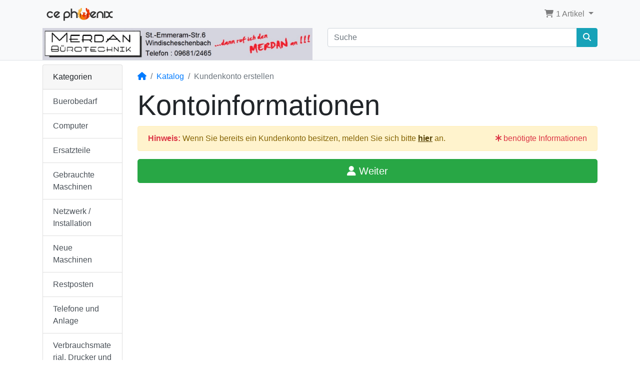

--- FILE ---
content_type: text/html; charset=UTF-8
request_url: https://pc-second.de/create_account.php?ceid=vb9l1iracacif2k0kma5o48h1a
body_size: 14214
content:
<!DOCTYPE html>
<html dir="ltr" lang="de">
<head>
<meta charset="utf-8">
<meta http-equiv="X-UA-Compatible" content="IE=edge">
<meta name="viewport" content="width=device-width, initial-scale=1, shrink-to-fit=no">
<title>MERDAN Bürotechnik</title>
<base href="https://pc-second.de/">

<link rel="icon" href="https://pc-second.de/images/favicon/16_favicon.png" sizes="16x16" />
<link rel="icon" href="https://pc-second.de/images/favicon/128_favicon.png" sizes="128x128" />
<link rel="icon" href="https://pc-second.de/images/favicon/192_favicon.png" sizes="192x192" />
<link rel="icon" href="https://pc-second.de/images/favicon/256_favicon.png" sizes="256x256" />
<link rel="apple-touch-icon" href="https://pc-second.de/images/favicon/192_favicon.png" />
<link rel="stylesheet" href="https://cdnjs.cloudflare.com/ajax/libs/bootstrap/4.6.2/css/bootstrap.min.css" integrity="sha512-rt/SrQ4UNIaGfDyEXZtNcyWvQeOq0QLygHluFQcSjaGB04IxWhal71tKuzP6K8eYXYB6vJV4pHkXcmFGGQ1/0w==" crossorigin="anonymous" referrerpolicy="no-referrer" />
<link rel="stylesheet" href="https://cdnjs.cloudflare.com/ajax/libs/font-awesome/6.4.2/css/all.min.css" integrity="sha512-z3gLpd7yknf1YoNbCzqRKc4qyor8gaKU1qmn+CShxbuBusANI9QpRohGBreCFkKxLhei6S9CQXFEbbKuqLg0DA==" crossorigin="anonymous" referrerpolicy="no-referrer" />
<!-- stylesheets hooked -->
<style>* {min-height: 0.01px;}.form-control-feedback { position: absolute; width: auto; top: 7px; right: 55px; margin-top: 0; }@media (max-width: 575.98px) {.display-1 {font-size: 3rem;font-weight: 300;line-height: 1.0;}.display-2 {font-size: 2.75rem;font-weight: 300;line-height: 1.0;}.display-3 {font-size: 2.25rem;font-weight: 300;line-height: 1.0;}.display-4 {font-size: 1.75rem;font-weight: 300;line-height: 1.0;}h4 {font-size: 1rem;}}</style>
<link href="templates/default/static/user.css" rel="stylesheet">
</head>
<body>

  <nav class="navbar bg-light navbar-light floating navbar-expand-sm cm-navbar">
  <div class="container-xl">
    <div class="navbar-header">
<button type="button" class="navbar-toggler nb-hamburger-button" data-toggle="collapse" data-target="#collapseCoreNav" aria-controls="collapseCoreNav" aria-expanded="false" aria-label="Navigation umschalten">
  <span class="navbar-toggler-icon"></span></button>


<a class="navbar-brand nb-brand" href="https://pc-second.de/index.php?ceid=vb9l1iracacif2k0kma5o48h1a"><img src="images/mini_logo.png" alt="MERDAN Bürotechnik" border="0" width="154" height="27" class="img-fluid" title="MERDAN Bürotechnik" /></a></div>
    <div class="collapse navbar-collapse" id="collapseCoreNav">
      <ul class="navbar-nav ml-auto">
<li class="nav-item dropdown nb-shopping-cart">
  <a class="nav-link dropdown-toggle" href="#" id="navDropdownCart" role="button" data-toggle="dropdown" aria-haspopup="true" aria-expanded="false">
    <i title="Warenkorb" class="fas fa-shopping-cart fa-fw"></i><span class="d-inline d-sm-none d-md-inline"> <span class="cart-count">1</span> Artikel</span> <span class="caret"></span>  </a>

  <div class="dropdown-menu dropdown-menu-right" aria-labelledby="navDropdownCart">
    <a class="dropdown-item" href="https://pc-second.de/shopping_cart.php?ceid=vb9l1iracacif2k0kma5o48h1a"><span class="cart-count">1</span> Artikel: <span class="cart-value">0.00€</span></a><div class="dropdown-divider"></div>
<div class="dropdown-cart-list"><a class="dropdown-item" href="https://pc-second.de/product_info.php?products_id=382&amp;ceid=vb9l1iracacif2k0kma5o48h1a">1 x Verlängerung Tastatur PS2</a></div>
<div class="dropdown-divider"></div>
<a class="dropdown-item" href="https://pc-second.de/checkout_shipping.php?ceid=vb9l1iracacif2k0kma5o48h1a"><i class="fas fa-angle-right fa-fw"></i> Kasse</a>
  </div>
</li>

</ul>
    </div>
  </div>
</nav>

  
  <div class="header bg-light border-bottom">
    <div class="container-xl">
      
<div class="row">
  <div class="col-sm-6 cm-header-logo">
  <a href="https://pc-second.de/index.php?ceid=vb9l1iracacif2k0kma5o48h1a"><img src="images/Logo_Shopneu.jpg" alt="MERDAN Bürotechnik" border="0" width="1240" height="146" class="img-fluid" title="MERDAN Bürotechnik" /></a>
</div>



<div class="col-sm-6 cm-header-search">
  <form name="quick_find" action="https://pc-second.de/advanced_search_result.php" method="get"><input name="ceid" type="hidden" value="vb9l1iracacif2k0kma5o48h1a" class="form-control" />    <div class="input-group">
      <input name="keywords" type="search" autocomplete="off" aria-label="Suche" placeholder="Suche" required aria-required="true" class="form-control" />      <div class="input-group-append">
        <button type="submit" class="btn btn-info"><i class="fas fa-search"></i></button>
      </div>
    </div>
  </form>
</div>

</div>

    </div>
  </div>
  
    
  <div id="bodyWrapper" class="container-xl pt-2">

    <!-- noJs hooked -->
<noscript>
  <div class="alert alert-danger text-center"><p><strong>JavaScript scheint nicht aktiviert zu sein.</strong></p>
<p>Bitte aktivieren Sie JavaScript, um den vollen Umfang dieser Seite nutzen zu können. <br>
<a class="alert-link" href="https://www.enable-javascript.com/" target="_blank" rel="noreferrer">Hier</a> gibt es Informationen zum Aktivieren von Javascript in Ihrem Browser.</p></div>
  <div class="w-100"></div>
</noscript>
    <div class="row">
      <div id="bodyContent" class="col order-1 order-md-2">

        <nav aria-label="breadcrumb">
  <ol class="breadcrumb bg-transparent px-0 mb-0">
    <li class="breadcrumb-item"><a href="https://pc-second.de"><i class="fas fa-home"></i><span class="sr-only"> Startseite</span></a></li>
<li class="breadcrumb-item"><a href="https://pc-second.de/index.php?ceid=vb9l1iracacif2k0kma5o48h1a">Katalog</a></li>
<li class="breadcrumb-item active" aria-current="page">Kundenkonto erstellen</li>

  </ol>
</nav>
<h1 class="display-4">Kontoinformationen</h1>


<div class="alert alert-warning" role="alert">
  <div class="row">
    <div class="col-sm-9"><span class="text-danger"><strong>Hinweis:</strong></span> Wenn Sie bereits ein Kundenkonto besitzen, melden Sie sich bitte <a class="alert-link" href="https://pc-second.de/login.php?ceid=vb9l1iracacif2k0kma5o48h1a"><u>hier</b></u></a> an.</div>
    <div class="col-sm-3 text-left text-sm-right"><span class="text-danger"><i class="fas fa-asterisk text-danger"></i> benötigte Informationen</span></div>
  </div>
</div>

<form name="create_account" action="https://pc-second.de/create_account.php?ceid=vb9l1iracacif2k0kma5o48h1a" method="post"><input name="formid" type="hidden" value="8086409844fdd1f4ac837aced71b8a7c2dff8ae724775db89bdf07045d8712d8" class="form-control" /><input name="action" type="hidden" value="process" class="form-control" /><div class="row"></div>
  <div class="buttonSet">
    <div class="text-right"><button class="btn btn-success btn-block btn-lg" type="submit"> <span class="fas fa-user" aria-hidden="true"></span> Weiter</button></div>
  </div>

</form>


      
      </div> <!-- bodyContent //-->


      <div id="columnLeft" class="col-md-2 order-6 order-md-1">
        <div class="card mb-2 bm-categories">
  <div class="card-header">
    Kategorien  </div>
  <div class="list-group list-group-flush">
    <a class="list-group-item list-group-item-action" href="https://pc-second.de/index.php?cPath=36&amp;ceid=vb9l1iracacif2k0kma5o48h1a">Buerobedarf</a><a class="list-group-item list-group-item-action" href="https://pc-second.de/index.php?cPath=35&amp;ceid=vb9l1iracacif2k0kma5o48h1a">Computer</a><a class="list-group-item list-group-item-action" href="https://pc-second.de/index.php?cPath=24&amp;ceid=vb9l1iracacif2k0kma5o48h1a">Ersatzteile</a><a class="list-group-item list-group-item-action" href="https://pc-second.de/index.php?cPath=63&amp;ceid=vb9l1iracacif2k0kma5o48h1a">Gebrauchte Maschinen</a><a class="list-group-item list-group-item-action" href="https://pc-second.de/index.php?cPath=106&amp;ceid=vb9l1iracacif2k0kma5o48h1a">Netzwerk / Installation</a><a class="list-group-item list-group-item-action" href="https://pc-second.de/index.php?cPath=25&amp;ceid=vb9l1iracacif2k0kma5o48h1a">Neue Maschinen</a><a class="list-group-item list-group-item-action" href="https://pc-second.de/index.php?cPath=23&amp;ceid=vb9l1iracacif2k0kma5o48h1a">Restposten</a><a class="list-group-item list-group-item-action" href="https://pc-second.de/index.php?cPath=99&amp;ceid=vb9l1iracacif2k0kma5o48h1a">Telefone und Anlage</a><a class="list-group-item list-group-item-action" href="https://pc-second.de/index.php?cPath=29&amp;ceid=vb9l1iracacif2k0kma5o48h1a">Verbrauchsmaterial, Drucker und Kopierer</a><a class="list-group-item list-group-item-action" href="https://pc-second.de/index.php?cPath=78&amp;ceid=vb9l1iracacif2k0kma5o48h1a">Zubehörteile</a>  </div>
</div>

<div class="card mb-2 bm-manufacturers">
  <div class="card-header">Hersteller</div>
  <ul class="list-group list-group-flush">
    <li class="list-group-item">
      <form name="manufacturers" action="https://pc-second.de/index.php" method="get"><input name="ceid" type="hidden" value="vb9l1iracacif2k0kma5o48h1a" class="form-control" />        <select name="manufacturers_id" onchange="this.form.submit();" class="custom-form-input w-100"><option value="" selected="selected">--- Bitte wählen ---</option><option value="22">Acer</option><option value="17">Brother</option><option value="6">Canon</option><option value="19">Develop</option><option value="24">Epson</option><option value="4">Fox</option><option value="23">Fujitsu</option><option value="8">GT Interactive</option><option value="9">Hewlett Packard</option><option value="14">Konica</option><option value="20">KyoceraMita</option><option value="18">LC-Power</option><option value="25">Lexmark</option><option value="5">Logitech</option><option value="1">Matrox</option><option value="2">Microsoft</option><option value="12">Minolta</option><option value="13">Nashuatec</option><option value="26">OKI</option><option value="11">Olympia Vertriebs GmbH</option><option value="21">Ricoh</option><option value="10">Samsung</option><option value="16">Sharp</option><option value="7">Sierra</option><option value="15">Toshiba</option><option value="3">Warner</option></select>      </form>
    </li>
  </ul>
</div>


<div class="card mb-2 is-product bm-whats-new" data-is-special="0" data-product-price="0.00" data-product-manufacturer="14">
  <div class="card-header"><a href="https://pc-second.de/products_new.php?ceid=vb9l1iracacif2k0kma5o48h1a">Neue Produkte</a></div>

    <a href="https://pc-second.de/product_info.php?products_id=540&amp;ceid=vb9l1iracacif2k0kma5o48h1a"><img src="images/Toner Auffang Wischer1033-0156-01.jpg" alt="Toner Auffang Wischer 1033-0156-01" border="0" class="card-img-top img-fluid" width="370" height="370" title="Toner Auffang Wischer 1033-0156-01" /></a>
  <div class="card-body">
    <h5 class="card-title"><a href="https://pc-second.de/product_info.php?products_id=540&amp;ceid=vb9l1iracacif2k0kma5o48h1a">Toner Auffang Wischer 1033-0156-01</a></h5>
    <h6 class="card-subtitle mb-2 text-muted">0.00€</h6>
      </div>

</div>

      </div>


    </div> <!-- row -->

    
  </div> <!-- bodyWrapper //-->

  
<footer class="pt-2">
  <div class="bg-light m-0 pt-2 pb-2">
    <div class="container-xl">
      <div class="footer">
        <div class="row">
          <div class="col-sm-3 mb-2 mb-sm-0 cm-footer-information-links">
  <h4>Information</h4>
  <nav class="nav flex-column">
    <a class="nav-link pl-0" href="https://pc-second.de/privacy.php?ceid=vb9l1iracacif2k0kma5o48h1a">Datenschutz</a>
<a class="nav-link pl-0" href="https://pc-second.de/conditions.php?ceid=vb9l1iracacif2k0kma5o48h1a">AGB</a>
<a class="nav-link pl-0" href="https://pc-second.de/shipping.php?ceid=vb9l1iracacif2k0kma5o48h1a">Versand- und Lieferkosten</a>
<a class="nav-link pl-0" href="https://pc-second.de/contact_us.php?ceid=vb9l1iracacif2k0kma5o48h1a">Kontakt</a>
  </nav>
</div>

        </div>
      </div>
    </div>
  </div>
  <div class="bg-dark text-white pt-3">
    <div class="container-xl">
      <div class="footer-extra">
        <div class="row">
          <div class="col-sm-6 text-center text-sm-left cm-footer-extra-copyright">
  <p>Copyright &copy; 2026 <a class="text-light" href="https://pc-second.de/index.php?ceid=vb9l1iracacif2k0kma5o48h1a">MERDAN Bürotechnik</a> &middot; Powered by <a class="text-light" href="https://phoenixcart.org" target="_blank" rel="noreferrer">CE Phoenix Cart</a></p></div>


<div class="col-sm-6 text-center text-sm-right cm-footer-extra-icons">
  <p><i class="fab fa-apple-pay fa-lg"></i> <i class="fab fa-bitcoin fa-lg"></i> <i class="fab fa-cc-paypal fa-lg"></i> <i class="fab fa-cc-stripe fa-lg"></i> </p>
</div>

        </div>
      </div>
    </div>
  </div>
</footer>
<script src="https://cdnjs.cloudflare.com/ajax/libs/jquery/3.7.1/jquery.min.js" integrity="sha512-v2CJ7UaYy4JwqLDIrZUI/4hqeoQieOmAZNXBeQyjo21dadnwR+8ZaIJVT8EE2iyI61OV8e6M8PP2/4hpQINQ/g==" crossorigin="anonymous" referrerpolicy="no-referrer"></script>
<script src="https://cdnjs.cloudflare.com/ajax/libs/popper.js/1.16.1/umd/popper.min.js" integrity="sha512-ubuT8Z88WxezgSqf3RLuNi5lmjstiJcyezx34yIU2gAHonIi27Na7atqzUZCOoY4CExaoFumzOsFQ2Ch+I/HCw==" crossorigin="anonymous" referrerpolicy="no-referrer"></script>
<script src="https://cdnjs.cloudflare.com/ajax/libs/bootstrap/4.6.2/js/bootstrap.min.js" integrity="sha512-7rusk8kGPFynZWu26OKbTeI+QPoYchtxsmPeBqkHIEXJxeun4yJ4ISYe7C6sz9wdxeE1Gk3VxsIWgCZTc+vX3g==" crossorigin="anonymous" referrerpolicy="no-referrer"></script>
<!-- filterlist hooked -->
<script>
var filter = $('.filter-list');
$('div.alert-filters > ul.nav').append($('<ul>').attr('class','nav ml-auto').append($('<li>').append(filter)));
</script>
<script type="application/ld+json">{"@context":"https:\/\/schema.org","@type":"BreadcrumbList","itemListElement":[{"@type":"ListItem","position":"0","item":{"@id":"https:\/\/pc-second.de","name":" Startseite"}},{"@type":"ListItem","position":"1","item":{"@id":"https:\/\/pc-second.de\/index.php?ceid=vb9l1iracacif2k0kma5o48h1a","name":"Katalog"}},{"@type":"ListItem","position":"2","item":{"@id":"https:\/\/pc-second.de\/create_account.php?ceid=vb9l1iracacif2k0kma5o48h1a","name":"Kundenkonto erstellen"}}]}</script>
</body>
</html>
